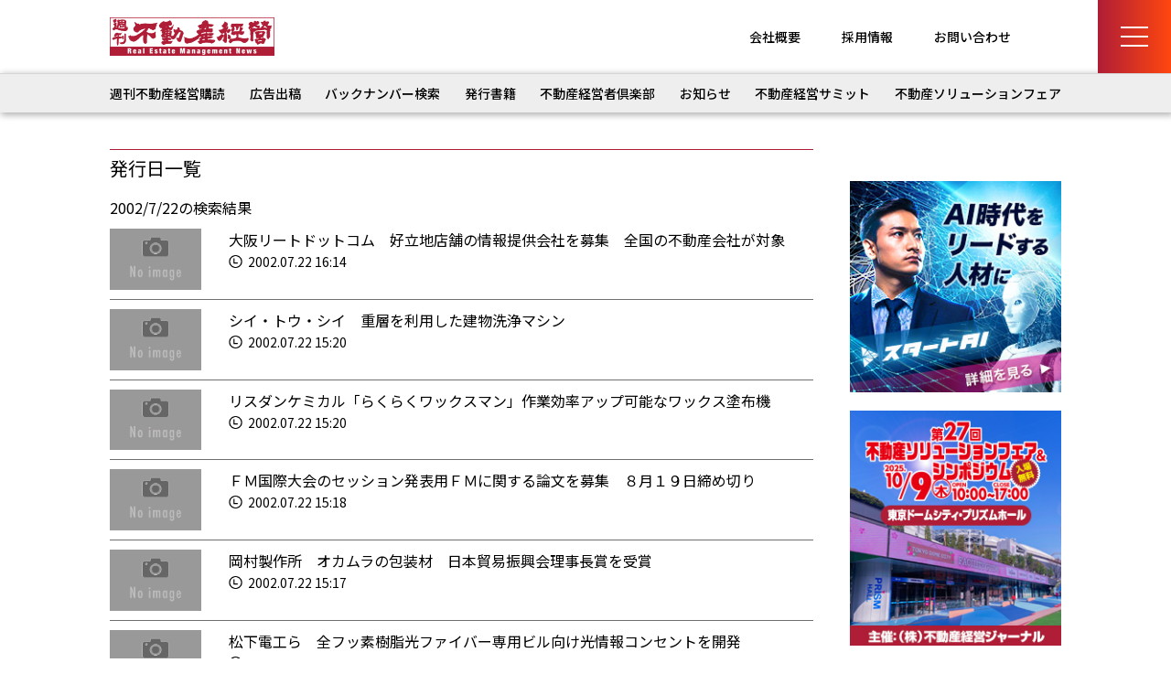

--- FILE ---
content_type: text/html; charset=UTF-8
request_url: https://www.biru-mall.com/dayarchives/2002/07/22/
body_size: 9191
content:
<!DOCTYPE html>
<html lang="ja">
<head prefix="og: http://ogp.me/ns# fb: http://ogp.me/ns/fb# article: http://ogp.me/ns/article#">
	<meta charset="UTF-8">
	<meta name="viewport" content="width=device-width, initial-scale=1, minimum-scale=1, maximum-scale=1, user-scalable=no">
	

	<meta name="format-detection" content="telephone=no">
	<meta property="og:type" content="website">
	<meta property="og:site_name" content="週刊不動産経営">
	<meta property="og:url" content="https://biru-mall.com/">
	<meta property="og:image" content="https://www.biru-mall.com/wp/wp-content/themes/biru-mall2024/img/ogp.png">
	<meta property="og:title" content="ビル経営に関するあらゆる情報が満載「週刊不動産経営」">
	<meta property="og:description" content="ビル経営に関するあらゆる情報が満載「週刊不動産経営」">

<link rel="preconnect" href="https://fonts.googleapis.com">
<link rel="preconnect" href="https://fonts.gstatic.com" crossorigin>
<link href="https://fonts.googleapis.com/css2?family=Noto+Sans+JP:wght@100..900&display=swap" rel="stylesheet">
<link rel="shortcut icon" href="https://www.biru-mall.com/wp/wp-content/uploads/2024/12/billmall-fab.png">
	
	<link rel="stylesheet" href="https://www.biru-mall.com/wp/wp-content/themes/biru-mall2024/css/reset.css">
	<link rel="stylesheet" href="https://www.biru-mall.com/wp/wp-content/themes/biru-mall2024/style.css?2024">
	<link rel="stylesheet" href="https://www.biru-mall.com/wp/wp-content/themes/biru-mall2024/css/page.css?202408">

<link rel="stylesheet" href="https://www.biru-mall.com/wp/wp-content/themes/biru-mall2024/css/form.css?2024">


	<link rel="stylesheet" href="https://www.biru-mall.com/wp/wp-content/themes/biru-mall2024/css/article.css">

<link rel="stylesheet" href="https://www.biru-mall.com/wp/wp-content/themes/biru-mall2024/css/pagination.css">
	<link rel="stylesheet" href="https://maxcdn.bootstrapcdn.com/font-awesome/4.7.0/css/font-awesome.min.css">
	

		<!-- All in One SEO 4.6.8.1 - aioseo.com -->
		<title>2002年7月22日 - 週刊不動産経営</title>
		<meta name="robots" content="max-image-preview:large" />
		<link rel="canonical" href="https://www.biru-mall.com/dayarchives/2002/07/22/" />
		<link rel="next" href="https://www.biru-mall.com/dayarchives/2002/07/22/page/2/" />
		<meta name="generator" content="All in One SEO (AIOSEO) 4.6.8.1" />
		<meta property="og:locale" content="ja_JP" />
		<meta property="og:site_name" content="週刊ビル経営" />
		<meta property="og:type" content="website" />
		<meta property="og:title" content="不動産トピックス | 週刊不動産経営" />
		<meta property="og:url" content="https://www.biru-mall.com/dayarchives/2002/07/22/" />
		<meta name="twitter:card" content="summary_large_image" />
		<meta name="twitter:title" content="不動産トピックス | 週刊不動産経営" />
		<script type="application/ld+json" class="aioseo-schema">
			{"@context":"https:\/\/schema.org","@graph":[{"@type":"BreadcrumbList","@id":"https:\/\/www.biru-mall.com\/dayarchives\/2002\/07\/22\/#breadcrumblist","itemListElement":[{"@type":"ListItem","@id":"https:\/\/www.biru-mall.com\/#listItem","position":1,"name":"\u5bb6","item":"https:\/\/www.biru-mall.com\/","nextItem":"https:\/\/www.biru-mall.com\/dayarchives\/2002\/07\/22\/#listItem"},{"@type":"ListItem","@id":"https:\/\/www.biru-mall.com\/dayarchives\/2002\/07\/22\/#listItem","position":2,"name":"\u4e0d\u52d5\u7523\u30c8\u30d4\u30c3\u30af\u30b9","previousItem":"https:\/\/www.biru-mall.com\/#listItem"}]},{"@type":"CollectionPage","@id":"https:\/\/www.biru-mall.com\/dayarchives\/2002\/07\/22\/#collectionpage","url":"https:\/\/www.biru-mall.com\/dayarchives\/2002\/07\/22\/","name":"2002\u5e747\u670822\u65e5 - \u9031\u520a\u4e0d\u52d5\u7523\u7d4c\u55b6","inLanguage":"ja","isPartOf":{"@id":"https:\/\/www.biru-mall.com\/#website"},"breadcrumb":{"@id":"https:\/\/www.biru-mall.com\/dayarchives\/2002\/07\/22\/#breadcrumblist"}},{"@type":"Organization","@id":"https:\/\/www.biru-mall.com\/#organization","name":"\u9031\u520a\u4e0d\u52d5\u7523\u7d4c\u55b6","description":"\u4e0d\u52d5\u7523\u5e02\u6cc1\u304b\u3089\u7d4c\u55b6\u30ce\u30a6\u30cf\u30a6\u307e\u3067\u4e0d\u52d5\u7523\u7d4c\u55b6\u306e\u60c5\u5831\u30e1\u30c7\u30a3\u30a2","url":"https:\/\/www.biru-mall.com\/"},{"@type":"WebSite","@id":"https:\/\/www.biru-mall.com\/#website","url":"https:\/\/www.biru-mall.com\/","name":"\u9031\u520a\u4e0d\u52d5\u7523\u7d4c\u55b6","description":"\u4e0d\u52d5\u7523\u5e02\u6cc1\u304b\u3089\u7d4c\u55b6\u30ce\u30a6\u30cf\u30a6\u307e\u3067\u4e0d\u52d5\u7523\u7d4c\u55b6\u306e\u60c5\u5831\u30e1\u30c7\u30a3\u30a2","inLanguage":"ja","publisher":{"@id":"https:\/\/www.biru-mall.com\/#organization"}}]}
		</script>
		<!-- All in One SEO -->

<link rel='dns-prefetch' href='//webfonts.xserver.jp' />
<link rel="alternate" type="application/rss+xml" title="週刊不動産経営 &raquo; 不動産トピックス フィード" href="https://www.biru-mall.com/topics/feed/" />
<script type="text/javascript">
/* <![CDATA[ */
window._wpemojiSettings = {"baseUrl":"https:\/\/s.w.org\/images\/core\/emoji\/15.0.3\/72x72\/","ext":".png","svgUrl":"https:\/\/s.w.org\/images\/core\/emoji\/15.0.3\/svg\/","svgExt":".svg","source":{"concatemoji":"https:\/\/www.biru-mall.com\/wp\/wp-includes\/js\/wp-emoji-release.min.js?ver=6.6.1"}};
/*! This file is auto-generated */
!function(i,n){var o,s,e;function c(e){try{var t={supportTests:e,timestamp:(new Date).valueOf()};sessionStorage.setItem(o,JSON.stringify(t))}catch(e){}}function p(e,t,n){e.clearRect(0,0,e.canvas.width,e.canvas.height),e.fillText(t,0,0);var t=new Uint32Array(e.getImageData(0,0,e.canvas.width,e.canvas.height).data),r=(e.clearRect(0,0,e.canvas.width,e.canvas.height),e.fillText(n,0,0),new Uint32Array(e.getImageData(0,0,e.canvas.width,e.canvas.height).data));return t.every(function(e,t){return e===r[t]})}function u(e,t,n){switch(t){case"flag":return n(e,"\ud83c\udff3\ufe0f\u200d\u26a7\ufe0f","\ud83c\udff3\ufe0f\u200b\u26a7\ufe0f")?!1:!n(e,"\ud83c\uddfa\ud83c\uddf3","\ud83c\uddfa\u200b\ud83c\uddf3")&&!n(e,"\ud83c\udff4\udb40\udc67\udb40\udc62\udb40\udc65\udb40\udc6e\udb40\udc67\udb40\udc7f","\ud83c\udff4\u200b\udb40\udc67\u200b\udb40\udc62\u200b\udb40\udc65\u200b\udb40\udc6e\u200b\udb40\udc67\u200b\udb40\udc7f");case"emoji":return!n(e,"\ud83d\udc26\u200d\u2b1b","\ud83d\udc26\u200b\u2b1b")}return!1}function f(e,t,n){var r="undefined"!=typeof WorkerGlobalScope&&self instanceof WorkerGlobalScope?new OffscreenCanvas(300,150):i.createElement("canvas"),a=r.getContext("2d",{willReadFrequently:!0}),o=(a.textBaseline="top",a.font="600 32px Arial",{});return e.forEach(function(e){o[e]=t(a,e,n)}),o}function t(e){var t=i.createElement("script");t.src=e,t.defer=!0,i.head.appendChild(t)}"undefined"!=typeof Promise&&(o="wpEmojiSettingsSupports",s=["flag","emoji"],n.supports={everything:!0,everythingExceptFlag:!0},e=new Promise(function(e){i.addEventListener("DOMContentLoaded",e,{once:!0})}),new Promise(function(t){var n=function(){try{var e=JSON.parse(sessionStorage.getItem(o));if("object"==typeof e&&"number"==typeof e.timestamp&&(new Date).valueOf()<e.timestamp+604800&&"object"==typeof e.supportTests)return e.supportTests}catch(e){}return null}();if(!n){if("undefined"!=typeof Worker&&"undefined"!=typeof OffscreenCanvas&&"undefined"!=typeof URL&&URL.createObjectURL&&"undefined"!=typeof Blob)try{var e="postMessage("+f.toString()+"("+[JSON.stringify(s),u.toString(),p.toString()].join(",")+"));",r=new Blob([e],{type:"text/javascript"}),a=new Worker(URL.createObjectURL(r),{name:"wpTestEmojiSupports"});return void(a.onmessage=function(e){c(n=e.data),a.terminate(),t(n)})}catch(e){}c(n=f(s,u,p))}t(n)}).then(function(e){for(var t in e)n.supports[t]=e[t],n.supports.everything=n.supports.everything&&n.supports[t],"flag"!==t&&(n.supports.everythingExceptFlag=n.supports.everythingExceptFlag&&n.supports[t]);n.supports.everythingExceptFlag=n.supports.everythingExceptFlag&&!n.supports.flag,n.DOMReady=!1,n.readyCallback=function(){n.DOMReady=!0}}).then(function(){return e}).then(function(){var e;n.supports.everything||(n.readyCallback(),(e=n.source||{}).concatemoji?t(e.concatemoji):e.wpemoji&&e.twemoji&&(t(e.twemoji),t(e.wpemoji)))}))}((window,document),window._wpemojiSettings);
/* ]]> */
</script>
<style id='wp-emoji-styles-inline-css' type='text/css'>

	img.wp-smiley, img.emoji {
		display: inline !important;
		border: none !important;
		box-shadow: none !important;
		height: 1em !important;
		width: 1em !important;
		margin: 0 0.07em !important;
		vertical-align: -0.1em !important;
		background: none !important;
		padding: 0 !important;
	}
</style>
<link rel='stylesheet' id='wp-block-library-css' href='https://www.biru-mall.com/wp/wp-includes/css/dist/block-library/style.min.css?ver=6.6.1' type='text/css' media='all' />
<style id='classic-theme-styles-inline-css' type='text/css'>
/*! This file is auto-generated */
.wp-block-button__link{color:#fff;background-color:#32373c;border-radius:9999px;box-shadow:none;text-decoration:none;padding:calc(.667em + 2px) calc(1.333em + 2px);font-size:1.125em}.wp-block-file__button{background:#32373c;color:#fff;text-decoration:none}
</style>
<style id='global-styles-inline-css' type='text/css'>
:root{--wp--preset--aspect-ratio--square: 1;--wp--preset--aspect-ratio--4-3: 4/3;--wp--preset--aspect-ratio--3-4: 3/4;--wp--preset--aspect-ratio--3-2: 3/2;--wp--preset--aspect-ratio--2-3: 2/3;--wp--preset--aspect-ratio--16-9: 16/9;--wp--preset--aspect-ratio--9-16: 9/16;--wp--preset--color--black: #000000;--wp--preset--color--cyan-bluish-gray: #abb8c3;--wp--preset--color--white: #ffffff;--wp--preset--color--pale-pink: #f78da7;--wp--preset--color--vivid-red: #cf2e2e;--wp--preset--color--luminous-vivid-orange: #ff6900;--wp--preset--color--luminous-vivid-amber: #fcb900;--wp--preset--color--light-green-cyan: #7bdcb5;--wp--preset--color--vivid-green-cyan: #00d084;--wp--preset--color--pale-cyan-blue: #8ed1fc;--wp--preset--color--vivid-cyan-blue: #0693e3;--wp--preset--color--vivid-purple: #9b51e0;--wp--preset--gradient--vivid-cyan-blue-to-vivid-purple: linear-gradient(135deg,rgba(6,147,227,1) 0%,rgb(155,81,224) 100%);--wp--preset--gradient--light-green-cyan-to-vivid-green-cyan: linear-gradient(135deg,rgb(122,220,180) 0%,rgb(0,208,130) 100%);--wp--preset--gradient--luminous-vivid-amber-to-luminous-vivid-orange: linear-gradient(135deg,rgba(252,185,0,1) 0%,rgba(255,105,0,1) 100%);--wp--preset--gradient--luminous-vivid-orange-to-vivid-red: linear-gradient(135deg,rgba(255,105,0,1) 0%,rgb(207,46,46) 100%);--wp--preset--gradient--very-light-gray-to-cyan-bluish-gray: linear-gradient(135deg,rgb(238,238,238) 0%,rgb(169,184,195) 100%);--wp--preset--gradient--cool-to-warm-spectrum: linear-gradient(135deg,rgb(74,234,220) 0%,rgb(151,120,209) 20%,rgb(207,42,186) 40%,rgb(238,44,130) 60%,rgb(251,105,98) 80%,rgb(254,248,76) 100%);--wp--preset--gradient--blush-light-purple: linear-gradient(135deg,rgb(255,206,236) 0%,rgb(152,150,240) 100%);--wp--preset--gradient--blush-bordeaux: linear-gradient(135deg,rgb(254,205,165) 0%,rgb(254,45,45) 50%,rgb(107,0,62) 100%);--wp--preset--gradient--luminous-dusk: linear-gradient(135deg,rgb(255,203,112) 0%,rgb(199,81,192) 50%,rgb(65,88,208) 100%);--wp--preset--gradient--pale-ocean: linear-gradient(135deg,rgb(255,245,203) 0%,rgb(182,227,212) 50%,rgb(51,167,181) 100%);--wp--preset--gradient--electric-grass: linear-gradient(135deg,rgb(202,248,128) 0%,rgb(113,206,126) 100%);--wp--preset--gradient--midnight: linear-gradient(135deg,rgb(2,3,129) 0%,rgb(40,116,252) 100%);--wp--preset--font-size--small: 13px;--wp--preset--font-size--medium: 20px;--wp--preset--font-size--large: 36px;--wp--preset--font-size--x-large: 42px;--wp--preset--spacing--20: 0.44rem;--wp--preset--spacing--30: 0.67rem;--wp--preset--spacing--40: 1rem;--wp--preset--spacing--50: 1.5rem;--wp--preset--spacing--60: 2.25rem;--wp--preset--spacing--70: 3.38rem;--wp--preset--spacing--80: 5.06rem;--wp--preset--shadow--natural: 6px 6px 9px rgba(0, 0, 0, 0.2);--wp--preset--shadow--deep: 12px 12px 50px rgba(0, 0, 0, 0.4);--wp--preset--shadow--sharp: 6px 6px 0px rgba(0, 0, 0, 0.2);--wp--preset--shadow--outlined: 6px 6px 0px -3px rgba(255, 255, 255, 1), 6px 6px rgba(0, 0, 0, 1);--wp--preset--shadow--crisp: 6px 6px 0px rgba(0, 0, 0, 1);}:where(.is-layout-flex){gap: 0.5em;}:where(.is-layout-grid){gap: 0.5em;}body .is-layout-flex{display: flex;}.is-layout-flex{flex-wrap: wrap;align-items: center;}.is-layout-flex > :is(*, div){margin: 0;}body .is-layout-grid{display: grid;}.is-layout-grid > :is(*, div){margin: 0;}:where(.wp-block-columns.is-layout-flex){gap: 2em;}:where(.wp-block-columns.is-layout-grid){gap: 2em;}:where(.wp-block-post-template.is-layout-flex){gap: 1.25em;}:where(.wp-block-post-template.is-layout-grid){gap: 1.25em;}.has-black-color{color: var(--wp--preset--color--black) !important;}.has-cyan-bluish-gray-color{color: var(--wp--preset--color--cyan-bluish-gray) !important;}.has-white-color{color: var(--wp--preset--color--white) !important;}.has-pale-pink-color{color: var(--wp--preset--color--pale-pink) !important;}.has-vivid-red-color{color: var(--wp--preset--color--vivid-red) !important;}.has-luminous-vivid-orange-color{color: var(--wp--preset--color--luminous-vivid-orange) !important;}.has-luminous-vivid-amber-color{color: var(--wp--preset--color--luminous-vivid-amber) !important;}.has-light-green-cyan-color{color: var(--wp--preset--color--light-green-cyan) !important;}.has-vivid-green-cyan-color{color: var(--wp--preset--color--vivid-green-cyan) !important;}.has-pale-cyan-blue-color{color: var(--wp--preset--color--pale-cyan-blue) !important;}.has-vivid-cyan-blue-color{color: var(--wp--preset--color--vivid-cyan-blue) !important;}.has-vivid-purple-color{color: var(--wp--preset--color--vivid-purple) !important;}.has-black-background-color{background-color: var(--wp--preset--color--black) !important;}.has-cyan-bluish-gray-background-color{background-color: var(--wp--preset--color--cyan-bluish-gray) !important;}.has-white-background-color{background-color: var(--wp--preset--color--white) !important;}.has-pale-pink-background-color{background-color: var(--wp--preset--color--pale-pink) !important;}.has-vivid-red-background-color{background-color: var(--wp--preset--color--vivid-red) !important;}.has-luminous-vivid-orange-background-color{background-color: var(--wp--preset--color--luminous-vivid-orange) !important;}.has-luminous-vivid-amber-background-color{background-color: var(--wp--preset--color--luminous-vivid-amber) !important;}.has-light-green-cyan-background-color{background-color: var(--wp--preset--color--light-green-cyan) !important;}.has-vivid-green-cyan-background-color{background-color: var(--wp--preset--color--vivid-green-cyan) !important;}.has-pale-cyan-blue-background-color{background-color: var(--wp--preset--color--pale-cyan-blue) !important;}.has-vivid-cyan-blue-background-color{background-color: var(--wp--preset--color--vivid-cyan-blue) !important;}.has-vivid-purple-background-color{background-color: var(--wp--preset--color--vivid-purple) !important;}.has-black-border-color{border-color: var(--wp--preset--color--black) !important;}.has-cyan-bluish-gray-border-color{border-color: var(--wp--preset--color--cyan-bluish-gray) !important;}.has-white-border-color{border-color: var(--wp--preset--color--white) !important;}.has-pale-pink-border-color{border-color: var(--wp--preset--color--pale-pink) !important;}.has-vivid-red-border-color{border-color: var(--wp--preset--color--vivid-red) !important;}.has-luminous-vivid-orange-border-color{border-color: var(--wp--preset--color--luminous-vivid-orange) !important;}.has-luminous-vivid-amber-border-color{border-color: var(--wp--preset--color--luminous-vivid-amber) !important;}.has-light-green-cyan-border-color{border-color: var(--wp--preset--color--light-green-cyan) !important;}.has-vivid-green-cyan-border-color{border-color: var(--wp--preset--color--vivid-green-cyan) !important;}.has-pale-cyan-blue-border-color{border-color: var(--wp--preset--color--pale-cyan-blue) !important;}.has-vivid-cyan-blue-border-color{border-color: var(--wp--preset--color--vivid-cyan-blue) !important;}.has-vivid-purple-border-color{border-color: var(--wp--preset--color--vivid-purple) !important;}.has-vivid-cyan-blue-to-vivid-purple-gradient-background{background: var(--wp--preset--gradient--vivid-cyan-blue-to-vivid-purple) !important;}.has-light-green-cyan-to-vivid-green-cyan-gradient-background{background: var(--wp--preset--gradient--light-green-cyan-to-vivid-green-cyan) !important;}.has-luminous-vivid-amber-to-luminous-vivid-orange-gradient-background{background: var(--wp--preset--gradient--luminous-vivid-amber-to-luminous-vivid-orange) !important;}.has-luminous-vivid-orange-to-vivid-red-gradient-background{background: var(--wp--preset--gradient--luminous-vivid-orange-to-vivid-red) !important;}.has-very-light-gray-to-cyan-bluish-gray-gradient-background{background: var(--wp--preset--gradient--very-light-gray-to-cyan-bluish-gray) !important;}.has-cool-to-warm-spectrum-gradient-background{background: var(--wp--preset--gradient--cool-to-warm-spectrum) !important;}.has-blush-light-purple-gradient-background{background: var(--wp--preset--gradient--blush-light-purple) !important;}.has-blush-bordeaux-gradient-background{background: var(--wp--preset--gradient--blush-bordeaux) !important;}.has-luminous-dusk-gradient-background{background: var(--wp--preset--gradient--luminous-dusk) !important;}.has-pale-ocean-gradient-background{background: var(--wp--preset--gradient--pale-ocean) !important;}.has-electric-grass-gradient-background{background: var(--wp--preset--gradient--electric-grass) !important;}.has-midnight-gradient-background{background: var(--wp--preset--gradient--midnight) !important;}.has-small-font-size{font-size: var(--wp--preset--font-size--small) !important;}.has-medium-font-size{font-size: var(--wp--preset--font-size--medium) !important;}.has-large-font-size{font-size: var(--wp--preset--font-size--large) !important;}.has-x-large-font-size{font-size: var(--wp--preset--font-size--x-large) !important;}
:where(.wp-block-post-template.is-layout-flex){gap: 1.25em;}:where(.wp-block-post-template.is-layout-grid){gap: 1.25em;}
:where(.wp-block-columns.is-layout-flex){gap: 2em;}:where(.wp-block-columns.is-layout-grid){gap: 2em;}
:root :where(.wp-block-pullquote){font-size: 1.5em;line-height: 1.6;}
</style>
<script type="text/javascript" src="https://www.biru-mall.com/wp/wp-includes/js/jquery/jquery.min.js?ver=3.7.1" id="jquery-core-js"></script>
<script type="text/javascript" src="https://www.biru-mall.com/wp/wp-includes/js/jquery/jquery-migrate.min.js?ver=3.4.1" id="jquery-migrate-js"></script>
<script type="text/javascript" src="//webfonts.xserver.jp/js/xserverv3.js?fadein=0&amp;ver=2.0.8" id="typesquare_std-js"></script>
<link rel="https://api.w.org/" href="https://www.biru-mall.com/wp-json/" /><link rel="EditURI" type="application/rsd+xml" title="RSD" href="https://www.biru-mall.com/wp/xmlrpc.php?rsd" />
<script>
(function(i,s,o,g,r,a,m){i['GoogleAnalyticsObject']=r;i[r]=i[r]||function(){
(i[r].q=i[r].q||[]).push(arguments)},i[r].l=1*new Date();a=s.createElement(o),
m=s.getElementsByTagName(o)[0];a.async=1;a.src=g;m.parentNode.insertBefore(a,m)
})(window,document,'script','//www.google-analytics.com/analytics.js','ga');
ga('create', 'UA-18549953-2', 'auto');
ga('send', 'pageview');
</script>
<!-- Global site tag (gtag.js) - Google Ads: 787574930 -->
<script async src="https://www.googletagmanager.com/gtag/js?id=AW-787574930"></script>
<script>
  window.dataLayer = window.dataLayer || [];
  function gtag(){dataLayer.push(arguments);}
  gtag('js', new Date());

  gtag('config', 'AW-787574930');
</script>
</head>

<body id="attention">




<input type="checkbox" id="menu-btn-check">
<div class="mmBox">
<label for="menu-btn-check" class="menu-btn"><span></span></label>
</div>

<div class="menu-content">
	<div class="menu-in">
<div id="menu">
<div class="mmContact"><a href="/contact/">お問い合わせ</a></div>
<ul class="menu">
<li>
<a href="/subscription/">週刊不動産経営</a>
<a href="/book/">発刊書籍</a>
<a href="/backnumber/">バックナンバー検索</a>
</li>
<li>
<a href="/pressrelease/">プレスリリース</a>
<a href="/advertising/">広告出稿</a>
<a href="/outline/">会社概要</a>
<a href="/recruiting/">求人情報</a>
<a href="/policy/">プライバシーポリシー</a>
</li>
<li>
	<ul class="m2">
<li><a href="/00/">注目記事</a></li>
<li><a href="/00/">不動産トピックス</a></li>
<li><a href="/00/">お知らせ</a></li>
<li><a href="/club/">不動産経営者倶楽部</a></li>
<li><a href="/blog/">ブログ</a></li>
<li><a href="/00/">ビル経営セミナー</a></li>
	</ul>

<a href="/solution/">不動産ソリューションフェア</a>
</li>
</ul>
</div><!-- /#menu -->
	</div><!-- /.menu-in -->
</div><!-- /.menu-content -->


<div class="breadcrumb">
	<ul class="step">
	<li class="current"><a href="/">TOP</a></li>
	<li class="sec"><li>注目記事</li>
	</ul>
</div>


<div class="menubox">
	<div class="h_menu">
		<div class="l">
<h2><a href="https://www.biru-mall.com/"><img src="https://www.biru-mall.com/wp/wp-content/themes/biru-mall2024/img/logo1.gif" alt="週刊不動産経営" width="180" height="42"></a></h2>
<div class="sp"></div>
		</div>
		<h1 class="m"></h1>
		<div class="r">
<ul>
<li><a href="/outline/">会社概要</a></li>
<li><a href="/recruiting/">採用情報</a></li>
<li><a href="/contact/">お問い合わせ</a></li>
</ul>
		</div>
	</div>
</div>


<nav id="mainnav" class="mainnav">
<ul class="menu"><li id="menu-item-7" class="menu-item menu-item-type-custom menu-item-object-custom menu-item-7"><a href="/subscription/">週刊不動産経営購読</a></li>
<li id="menu-item-143" class="menu-item menu-item-type-post_type menu-item-object-page menu-item-143"><a href="https://www.biru-mall.com/advertising/">広告出稿</a></li>
<li id="menu-item-157" class="menu-item menu-item-type-post_type menu-item-object-page menu-item-157"><a href="https://www.biru-mall.com/backnumber/">バックナンバー検索</a></li>
<li id="menu-item-10" class="menu-item menu-item-type-custom menu-item-object-custom menu-item-10"><a href="/book/">発行書籍</a></li>
<li id="menu-item-11" class="menu-item menu-item-type-custom menu-item-object-custom menu-item-11"><a href="/club/">不動産経営者倶楽部</a></li>
<li id="menu-item-46074" class="menu-item menu-item-type-custom menu-item-object-custom menu-item-46074"><a href="/news/">お知らせ</a></li>
<li id="menu-item-46075" class="menu-item menu-item-type-custom menu-item-object-custom menu-item-46075"><a href="/summit/">不動産経営サミット</a></li>
<li id="menu-item-12" class="menu-item menu-item-type-custom menu-item-object-custom menu-item-12"><a href="/solution/">不動産ソリューションフェア</a></li>
</ul><!-- /.menu -->
</nav><!-- /.mainnav -->




<div class="container">
<div class="content">


<div class="col2">
	<div class="main">
<h2 class="top_t1 archive">
<p class="l">発行日一覧</p>
<p class="r"></p>
</h2>


<p>2002/7/22の検索結果</p>
<ul class="col2top">
<li class="l">
<img src="https://www.biru-mall.com/wp/wp-content/themes/biru-mall2024/img/noimg.gif" alt="No image" class="newsimg">
</li>
<li class="spa"></li>
<li class="r">
<a href="https://www.biru-mall.com/attention/2002071510_03/">大阪リートドットコム　好立地店舗の情報提供会社を募集　全国の不動産会社が対象</a>
<p class="aaa"><img src="https://www.biru-mall.com/wp/wp-content/themes/biru-mall2024/img/icon3.png" alt="" width="15" height="14">
2002.07.22 16:14</p>
</li></ul>
	<ul class="col2top">
<li class="l">
<img src="https://www.biru-mall.com/wp/wp-content/themes/biru-mall2024/img/noimg.gif" alt="No image" class="newsimg">
</li>
<li class="spa"></li>
<li class="r">
<a href="https://www.biru-mall.com/attention/2002072209_05/">シイ・トウ・シイ　重層を利用した建物洗浄マシン</a>
<p class="aaa"><img src="https://www.biru-mall.com/wp/wp-content/themes/biru-mall2024/img/icon3.png" alt="" width="15" height="14">
2002.07.22 15:20</p>
</li></ul>
	<ul class="col2top">
<li class="l">
<img src="https://www.biru-mall.com/wp/wp-content/themes/biru-mall2024/img/noimg.gif" alt="No image" class="newsimg">
</li>
<li class="spa"></li>
<li class="r">
<a href="https://www.biru-mall.com/attention/2002072209_08/">リスダンケミカル「らくらくワックスマン」作業効率アップ可能なワックス塗布機</a>
<p class="aaa"><img src="https://www.biru-mall.com/wp/wp-content/themes/biru-mall2024/img/icon3.png" alt="" width="15" height="14">
2002.07.22 15:20</p>
</li></ul>
	<ul class="col2top">
<li class="l">
<img src="https://www.biru-mall.com/wp/wp-content/themes/biru-mall2024/img/noimg.gif" alt="No image" class="newsimg">
</li>
<li class="spa"></li>
<li class="r">
<a href="https://www.biru-mall.com/attention/2002072209_03/">ＦＭ国際大会のセッション発表用ＦＭに関する論文を募集　８月１９日締め切り</a>
<p class="aaa"><img src="https://www.biru-mall.com/wp/wp-content/themes/biru-mall2024/img/icon3.png" alt="" width="15" height="14">
2002.07.22 15:18</p>
</li></ul>
	<ul class="col2top">
<li class="l">
<img src="https://www.biru-mall.com/wp/wp-content/themes/biru-mall2024/img/noimg.gif" alt="No image" class="newsimg">
</li>
<li class="spa"></li>
<li class="r">
<a href="https://www.biru-mall.com/attention/2002072209_06/">岡村製作所　オカムラの包装材　日本貿易振興会理事長賞を受賞</a>
<p class="aaa"><img src="https://www.biru-mall.com/wp/wp-content/themes/biru-mall2024/img/icon3.png" alt="" width="15" height="14">
2002.07.22 15:17</p>
</li></ul>
	<ul class="col2top">
<li class="l">
<img src="https://www.biru-mall.com/wp/wp-content/themes/biru-mall2024/img/noimg.gif" alt="No image" class="newsimg">
</li>
<li class="spa"></li>
<li class="r">
<a href="https://www.biru-mall.com/attention/2002072209_02/">松下電工ら　全フッ素樹脂光ファイバー専用ビル向け光情報コンセントを開発</a>
<p class="aaa"><img src="https://www.biru-mall.com/wp/wp-content/themes/biru-mall2024/img/icon3.png" alt="" width="15" height="14">
2002.07.22 15:17</p>
</li></ul>
	<ul class="col2top">
<li class="l">
<img src="https://www.biru-mall.com/wp/wp-content/themes/biru-mall2024/img/noimg.gif" alt="No image" class="newsimg">
</li>
<li class="spa"></li>
<li class="r">
<a href="https://www.biru-mall.com/attention/2002072209_01/">東急コミュニティー　第５回技能オリンピック開催　設備メンテの技術を社内で競う</a>
<p class="aaa"><img src="https://www.biru-mall.com/wp/wp-content/themes/biru-mall2024/img/icon3.png" alt="" width="15" height="14">
2002.07.22 15:16</p>
</li></ul>
	<ul class="col2top">
<li class="l">
<img src="https://www.biru-mall.com/wp/wp-content/themes/biru-mall2024/img/noimg.gif" alt="No image" class="newsimg">
</li>
<li class="spa"></li>
<li class="r">
<a href="https://www.biru-mall.com/attention/2002072209_04/">富士通コワーコ　イメージスキャナーに関するソリューションフェアを開催　各種セミナーの実施も予定</a>
<p class="aaa"><img src="https://www.biru-mall.com/wp/wp-content/themes/biru-mall2024/img/icon3.png" alt="" width="15" height="14">
2002.07.22 15:14</p>
</li></ul>
	<ul class="col2top">
<li class="l">
<img src="https://www.biru-mall.com/wp/wp-content/themes/biru-mall2024/img/noimg.gif" alt="No image" class="newsimg">
</li>
<li class="spa"></li>
<li class="r">
<a href="https://www.biru-mall.com/attention/2002072209_07/">屋上緑化普及協議会　７月２４日四谷区民ホールにて　屋上緑化セミナーを開催</a>
<p class="aaa"><img src="https://www.biru-mall.com/wp/wp-content/themes/biru-mall2024/img/icon3.png" alt="" width="15" height="14">
2002.07.22 15:13</p>
</li></ul>
	<ul class="col2top">
<li class="l">
<img src="https://www.biru-mall.com/wp/wp-content/themes/biru-mall2024/img/noimg.gif" alt="No image" class="newsimg">
</li>
<li class="spa"></li>
<li class="r">
<a href="https://www.biru-mall.com/topics/2002072227_02/">企業だより</a>
<p class="aaa"><img src="https://www.biru-mall.com/wp/wp-content/themes/biru-mall2024/img/icon3.png" alt="" width="15" height="14">
2002.07.22 15:12</p>
</li></ul>
	<ul class="pagination" role="menubar" aria-label="Pagination"><li class="first"><a href="https://www.biru-mall.com/dayarchives/2002/07/22/"><span>First</span></a></li><li class="previous"><a href="https://www.biru-mall.com/dayarchives/2002/07/22/"><span>Previous</span></a></li><li class="current"><a>1</a></li><li><a href="https://www.biru-mall.com/dayarchives/2002/07/22/page/2/" class="inactive" >2</a></li><li><a href="https://www.biru-mall.com/dayarchives/2002/07/22/page/3/" class="inactive" >3</a></li><li class="next"><a href="https://www.biru-mall.com/dayarchives/2002/07/22/page/2/"><span>Next</span></a></li><li class="last"><a href="https://www.biru-mall.com/dayarchives/2002/07/22/page/3/"><span>Last</span></a></li></ul>
	</div>
	<div class="side">
<!-- sider.php -->

<aside class="r_side">

<!--<p class="margin_b20 sp_center"><a href="https://www.4cs.co.jp/" target="_blank" rel="noopener noreferrer"><img src="https://www.biru-mall.com/wp/wp-content/uploads/2023/07/0da73439b85dccdbd94d64af85f4ef6e.jpg" alt="フォーシーズ"></a></p>-->

<div><div class="dfad dfad_pos_1 dfad_first" id="_ad_42012"><p class="margin_b20 sp_center">
<a href="https://act.gro-fru.net/ad5bd9cGM8364M65/cl/?bId=96Y7b720" target="_blank" rel="noopener noreferrer">
<img src="https://www.biru-mall.com/wp/wp-content/uploads/2025/02/240x240_NoSeminar.jpg" alt="" width="268" height="268" class="aligncenter size-full wp-image-25185"  " alt="AIラボ"/>
</a></p></div></div>

<!--<p class="margin_b20 sp_center"><a href="https://www.biru-mall.com/nihonbashi_festa2022/" target="_blank" rel="noopener noreferrer"><img src="https://www.biru-mall.com/wp/wp-content/uploads/2022/03/a48c56ea3f8a899d95d6ee2a26715baa.jpg" alt="" width="245" height="241" class="aligncenter size-full wp-image-29184" /></a></p>-->

<p class="margin_b20 sp_center"><a href="/solution/" target="_blank" rel="noopener noreferrer"><img src="https://www.biru-mall.com/wp/wp-content/themes/biru-mall2024/img/side1.jpg" alt="第24回不動産ソリューションフェア　2022年11月29日～30日・サンシャインシティ展示ホールB"></a></p>

<p class="margin_b20 sp_center"><a href="/summit/"><img src="/wp/wp-content/uploads/2024/07/side3.jpg" alt="ビル経営サミット" class="waku2"></a></p>

<!--<div class="youtube">
<iframe src="https://youtu.be/JtXuPpCOVR0" allow="accelerometer; autoplay; encrypted-media; gyroscope; picture-in-picture" allowfullscreen="" width="420" height="420" frameborder="0"></iframe>-->

<!--<div class="youtube">
<iframe width="420" height="420" src="https://www.youtube.com/watch?v=JtXuPpCOVR0" title="YouTube video player" frameborder="0" allow="accelerometer; autoplay; clipboard-write; encrypted-media; gyroscope; picture-in-picture; web-share" allowfullscreen></iframe>

</div>-->

</aside>
<br>

<aside class="r_side">
<div class="s_t1"><p>週刊不動産経営</p>
最新号・イベント情報をお届け！</div>
<ul class="col_blog">
<li class="l">
<img src="https://www.biru-mall.com/wp/wp-content/uploads/2026/01/1BUL26JAN26ONE00100-pdf-737x1024.jpg" class="thumb">
</li>
<li class="spa"></li>
<li class="r">
<p class="ti_book">週刊不動産経営1月26日号・今週の注目記事</p>
<a class="detail_book" class="ti" href="https://www.biru-mall.com/blog/20260126/">詳細を見る</a>
</li></ul>
	<ul class="col_blog">
<li class="l">
<img src="https://www.biru-mall.com/wp/wp-content/uploads/2026/01/1BUL19JAN26ONE00100-pdf-737x1024.jpg" class="thumb">
</li>
<li class="spa"></li>
<li class="r">
<p class="ti_book">週刊不動産経営1月19日号・今週の注目記事</p>
<a class="detail_book" class="ti" href="https://www.biru-mall.com/blog/20260119/">詳細を見る</a>
</li></ul>
	<ul class="col_blog">
<li class="l">
<img src="https://www.biru-mall.com/wp/wp-content/uploads/2026/01/2026011201-pdf-737x1024.jpg" class="thumb">
</li>
<li class="spa"></li>
<li class="r">
<p class="ti_book">週刊不動産経営1月12日号・今週の注目記事</p>
<a class="detail_book" class="ti" href="https://www.biru-mall.com/blog/20260112/">詳細を見る</a>
</li></ul>
	
</aside>
<br class="spnone">

<aside class="r_side">
<div class="s_t1"><p>新着書籍</p></div>
<ul class="col_blog">
<li class="l">
<img src="https://www.biru-mall.com/wp/wp-content/uploads/2026/01/8a3798ce95c1444fc0d553c15616fa47-716x1024.jpg" class="thumb">
</li>
<li class="spa"></li>
<li class="r">
<p class="ti_book">「不動産ソリューションブックVol.58」</p>
<a class="detail_book" class="ti" href="https://www.biru-mall.com/book/solutionbook58/">詳細を見る</a>
</li></ul>
	<ul class="col_blog">
<li class="l">
<img src="https://www.biru-mall.com/wp/wp-content/themes/biru-mall2024/img/noimg250_140.png" class="thumb">
</li>
<li class="spa"></li>
<li class="r">
<p class="ti_book">「不動産ソリューションブックVol.57」</p>
<a class="detail_book" class="ti" href="https://www.biru-mall.com/book/solutionbook57/">詳細を見る</a>
</li></ul>
	<ul class="col_blog">
<li class="l">
<img src="https://www.biru-mall.com/wp/wp-content/uploads/2025/02/no_image_square.jpg" class="thumb">
</li>
<li class="spa"></li>
<li class="r">
<p class="ti_book">「不動産バイブルⅡ ver.8」</p>
<a class="detail_book" class="ti" href="https://www.biru-mall.com/book/bible_8/">詳細を見る</a>
</li></ul>
	
</aside>
<br class="spnone">

<p class="margin_b20 sp_center"><a href="https://www.youtube.com/watch?v=JtXuPpCOVR0" target="_blank" rel="noopener">
<img src="https://www.biru-mall.com/wp/wp-content/themes/biru-mall2024/img/youtube1.png" alt="週刊不動産経営編集部  YouTube" width="240" height="100"  class="w100">
</a></p>

	</div>
</div>

</div><!-- [ .content ] -->
</div><!-- [ .container ] -->



<div class="banner">
	<ul>
<li><a href="/solution/"><img src="https://www.biru-mall.com/wp/wp-content/themes/biru-mall2024/img/banner1.jpg" alt="第20回 不動産ソリューションフェア" class="waku2"></a></li>
<li><a href="/summit/"><img src="https://www.biru-mall.com/wp/wp-content/themes/biru-mall2024/img/banner2.jpg" alt="ビル経営サミット" class="waku2"></a></li>
<li><a href="/book/"><img src="https://www.biru-mall.com/wp/wp-content/themes/biru-mall2024/img/banner3.jpg" alt="不動産ソリューションブック" class="waku2"></a></li>
<li><a href="/subscription/"><img src="https://www.biru-mall.com/wp/wp-content/themes/biru-mall2024/img/banner4.jpg" alt="週刊不動産経営定期購読申込" class="waku2"></a></li>
	</ul>
</div>


<footer class="bg">
<p class="logo"><img src="https://www.biru-mall.com/wp/wp-content/themes/biru-mall2024/img/logo_gray.png" alt="週刊不動産経営" width="213" height="50"></p>
	<div class="t">
<ul>
<li class="b"><a href="/outline/">会社概要</a></li>
<li class="spa"></li>
<li><a href="/advertising/">広告出稿</a></li>
<li class="spa"></li>
<li class="b"><a href="/recruiting/">求人情報</a></li>
<li class="spa"></li>
<li><a href="/pressrelease/">プレスリリース</a></li>
<li class="spa"></li>
<li class="b"><a href="/book/">発行書籍</a></li>
<li class="spa"></li>
<li><a href="/backnumber/">バックナンバー検索</a></li>
</ul>
	</div>
	<div class="copy">&copy; 2024 Real Estate Management News All Rights Reserved.</div>
</footer>



<div id="pagetop">
	<a href="#header"></a>
</div>

<script type="text/javascript" src="https://www.biru-mall.com/wp/wp-content/themes/biru-mall2024/js/functions.js?ver=2024" id="functions-js"></script>

</body>
</html>

--- FILE ---
content_type: text/css
request_url: https://www.biru-mall.com/wp/wp-content/themes/biru-mall2024/style.css?2024
body_size: 3704
content:
@charset "utf-8";

/*
Theme Name: biru-mall2024
Author: kdone
Author URI: https://biru-mall.com/
Description: 自作テーマ2024
Version: 0.2
License: GPL
*/

@import url("css/fonts/style.css");
@import url("css/jquery.mmenu.all.css");
@import url("css/font-awesome.css");

*{
	-webkit-font-smoothing: antialiased;
	box-sizing: border-box;
}
body { 
	color: #000;
	/*font-size: 87.5%; font-weight: 100;*/
	font-family: "Noto Sans JP", sans-serif;
	font-optical-sizing: auto;
	font-weight: 400;
	font-style: normal;
	line-height: 1.6; 
	-webkit-text-size-adjust: 100%; 
	-webkit-font-smoothing: antialiased;
	word-wrap: break-word; 
	word-break: break-all; overflow-wrap : break-word;
}

a {
	overflow: hidden;
	color: #000;
	text-decoration: none; 
}
a:visited { color: #000; }
a:hover { color: #af1d36; text-decoration: underline; }
a:active { color: #000; }
a.disabled{pointer-events: none;}

.center { text-align: center;}
.right { text-align: right;}
.margin_t5 {margin-top: 5px;}
.margin_t10 {margin-top: 10px;}
.margin_t20 {margin-top: 20px;}
.margin_t30 {margin-top: 30px;}
.margin_t40 {margin-top: 40px;}
.margin_t50 {margin-top: 50px;}

.margin_b10 {margin-bottom: 10px;}
.margin_b20 {margin-bottom: 20px;}
.margin_b30 {margin-bottom: 30px;}
.margin_b40 {margin-bottom: 40px;}
.margin_b50 {margin-bottom: 50px;}

.margin_tb10 {margin: 10px 0;}
.margin_tb20 {margin: 20px 0;}
.margin_tb30 {margin: 30px 0;}
.margin_tb40 {margin: 40px 0;}
.margin_tb50 {margin: 50px 0;}

.padding_t3 {padding-top: 3px;}
.padding_t5 {padding-top: 5px;}
.padding_t10 {padding-top: 10px;}
.padding_t20 {padding-top: 20px;}
.padding_t30 {padding-top: 30px;}
.padding_t40 {padding-top: 40px;}
.padding_t50 {padding-top: 50px;}

.paddingL10 {padding-left: 10px;}
.paddingL20 {padding-left: 20px;}
.paddingL30 {padding-left: 30px;}

.padding_b10 {padding-bottom: 10px;}
.padding_b20 {padding-bottom: 20px;}
.padding_b30 {padding-bottom: 30px;}
.padding_b40 {padding-bottom: 40px;}
.padding_b50 {padding-bottom: 50px;}

.font12 {font-size: 12px;}
.font13 {font-size: 13px;}
.font14 {font-size: 14px;}
.font15 {font-size: 15px;}
.font16 {font-size: 16px;}
.font18 {font-size: 18px;}
.font20 {font-size: 20px;}
.font22 {font-size: 22px;}
.font24 {font-size: 24px;}
.font30 {font-size: 30px;}
.bold {font-weight: 600;}

.red{color: #ff0000;}

.lh2{
	line-height: 2; 
}
.lh1{
	line-height: 1; 
}
.lh12{
	line-height: 1.2; 
}
.lh13{
	line-height: 1.3; 
}
.lh14{
	line-height: 1.4; 
}
.lh15{
	line-height: 1.5; 
}

.letterSm1 {letter-spacing: -1px;}
.letterSm2 {letter-spacing: -2px;}

img.w100{
	width: 100%; height: auto;
}
.but_flex {
	display: flex;
	justify-content: center;
	align-items: center;
	padding: 30px 0 30px;
	width: 36em;
	margin: 0 auto;
}
.but_flex a.single_news_but{
	display: inline-block;
	padding: 0 1em;
}


html.ScrollingProhibited {
	overflow: hidden;
}
html, body {
	overscroll-behavior-y: none;
}

/* layout
--------------------------------------------------------- */
.container {
	max-width: 1040px;
	margin: 0 auto;
	box-sizing: border-box;
}

/* header
--------------------------------------------------------- */
.header_line{
	border-top: 4px solid #af1d36;
}
.w1040{
	
}
a.contact{
	display: block;
	background: #af1d36;
	font-size: 14px; text-align: center;
	padding: 2px 0px 6px;
	width: 125px; color: #fff;
	position: absolute;
	right: 0;
	border-radius: 0 0 3px 3px;
}
.menubox {
	/*max-width: 1040px;*/
	margin: 0 auto;
	box-sizing: border-box;
}
.w990{
	padding-right: 150px;
}

.h_menu{
	display: flex;
	justify-content: space-between;
	align-items: center;
	flex-wrap: nowrap;
	max-width: 1040px;
	margin: 0 auto;
	height: 80px;
}
.h_menu .m{
	font-size: 12px;
	margin-right: auto;
	padding-left: 15px;
}
.h_menu .r, .h_menu .r ul {
	display: flex;
	justify-content: space-between;
	align-items: center;
}
.h_menu .r ul {
	margin-right: 20px;
}
.h_menu .r ul li{
	font-size: 14px;
	padding: 0px 10px;
	margin-right: 25px;
}
.h_menu .r ul li:first-child{
	
}
.h_menu .r ul li a{
	font-weight: 500;
}
.h_menu .l .sp, .breadcrumb {display: none;}

/*.menu-btn {
  position: relative;
  width: 30px;
  height: 22px;
}
.menu-btn, .menu-btn span {
  display: inline-block;
  transition: all .4s;
  box-sizing: border-box;
}
.menu-btn span:nth-of-type(1) {top: 0;}
.menu-btn span:nth-of-type(2) {top: 10px;}
.menu-btn span:nth-of-type(3) {bottom: 0px;}
.menu-btn span {
  position: absolute;
  left: 0;
  width: 100%;
  height: 2px;
  background-color: #fff;
  border-radius: 2px;
}*/
/* menu */
.mmBox {
	width: 80px;
	height: 80px;
	background: linear-gradient(90deg, #af1d36, #ff470f);
	position: absolute;
	top: 0;
	right: 0;
	display: flex;
	justify-content: center;
	align-items: center;
	z-index: 4;
}
.menu-btn {
	width: 30px;
	height: 22px;
	display: flex;
	justify-content: center;
	align-items: center;
	z-index: 90;
	padding-top: 0px;
	position:relative;
}
.menu-btn:after {
	content: "";
	position: absolute;
	top: 50%;
	left: 50%;
	width: calc(100% + 10px);
	height: calc(100% + 10px);
	transform: translate(-50%, -50%);
	z-index: 91;
}
.menu-btn span,
.menu-btn span:before,
.menu-btn span:after {
	content: '';
	display: block;
	height: 2px;
	width: 30px;
	background-color: #fff;
	position: absolute;
}
.menu-btn span:before {
	bottom: 10px;
}
.menu-btn span:after {
	top: 10px;
}

#menu-btn-check:checked ~ .mmBox .menu-btn span{
	background-color: rgba(255, 255, 255, 0);
}
#menu-btn-check:checked ~ .mmBox .menu-btn span::before {
	bottom: 0;
	transform: rotate(45deg);
}
#menu-btn-check:checked ~ .mmBox .menu-btn span::after {
	top: 0;
	transform: rotate(-45deg);
}
#menu-btn-check {
	display: none;
}
#menu-btn-check:checked ~ .menu-content {
	right: 0;
	overscroll-behavior-y: none;
	scrollbar-gutter: stable both-edges;
}
#menu{
	padding: 20px 0 50px;
}
.menu-content {
	top: 0px;
	width: 400px;
	position: fixed;
	right: -100%;
	z-index: 3;
	background-color: rgba(51,51,51,0.9);
	/*overflow: auto;*/
	overflow-y: scroll;
	transition: all .5s ease-out,transform .5s ease-out;
}
.mmContact {
	display: block;
	/*border: 3px solid #af1d36;*/
	border: 3px solid transparent;
	background: linear-gradient(90deg, #af1d36, #ff470f) border-box border-box;
	border-radius: 18px;
	max-width: 240px;
	margin-left: 10px;
}
.mmContact a {
	background: #fff;
	display: block;
	border-radius: 15px;
	padding: 5px 4px;
	font-size: 14px;
	text-align: center;
	cursor: pointer;
	font-weight: bold;
}

.menu-in #menu ul.menu {
	margin: 40px 0px 0;
}
.menu-in #menu ul.menu > li {
	border-bottom: 1px solid #fff;
	margin-bottom: 10px;
	padding-bottom: 10px;
}
.menu-in #menu ul.menu li a {
	display: block;
	font-size: 14px;
	padding: 12px 5px 12px 15px;
	display: block;
	color: #fff;
}
.menu-in #menu ul.menu > li ul.m2{
	display: flex;
	flex-wrap: wrap;
}
.menu-in #menu ul.menu > li ul.m2 li{
	width: 50%;
}

/* g_menu
--------------------------------------------------------- */
#mainnav {
	background: #eee;
	border-top: 1px solid #d6d6d6;
	margin-bottom: 40px;
	box-shadow: 2px 2px 7px 1px rgba(0, 0, 0, 0.3);
}
#mainnav ul.menu {
	display: flex;
	justify-content: space-between;
	/*justify-content: space-around;*/
	align-items: center;
	flex-wrap: nowrap;
	padding: 10px 0;
	box-sizing: border-box;
	overflow: auto;
	max-width: 1040px;
	margin: 0 auto;
	box-sizing: border-box;
}
#mainnav ul.menu li {
	text-align: center;
	box-sizing: border-box;
}
#mainnav ul.menu li a{
	display: block;
	font-weight: 500;
	font-size: 14px; 
	text-decoration: none;
	white-space: nowrap;
}


/* footer(top)
--------------------------------------------------------- */
.banner.top {
	/*border: 5px solid #f1f1f1;*/
	margin: 30px 0 50px;
}
.banner.top ul {
	display: flex; 
	justify-content: space-between;
	flex-wrap: wrap;
	padding: 0;
}
.banner.top ul li {
	width: 30%;
}
.banner.top ul li img{
	max-width: 320px; height :auto;
}
.banner.top ul li:nth-child(1), 
.banner.top ul li:nth-child(2){
	padding-bottom: 15px;
}

/* footer(page)
--------------------------------------------------------- */
.banner {
	max-width: 1040px;
	margin: 0 auto;
	box-sizing: border-box;
}
.banner ul {
	display: flex; 
	justify-content: space-between;
	padding: 30px 0;
}
.banner ul li {width: 23%;}
.banner ul li img{
	max-width: 240px; height :auto;width: 100%;
	box-sizing: border-box;
}

footer {
	margin: 30px 0px 0; 
	background: #f0f0f0;
}
footer .t {
	max-width: 1040px;
	margin: 0 auto;
	box-sizing: border-box;
}
footer .logo{
	text-align: center;
	padding: 40px 0 60px;
}
footer .t ul {
	display: flex; 
	justify-content: center;
	padding: 0 0 40px;
}
footer .t ul li {
	line-height: 1;
}
footer .t ul li a {
	font-size: 16px; /*color: #294b79; */
	display: block;
}
footer .t ul li.spa {
	padding: 0 20px;
	position:relative;
}
footer .t ul li.spa::before {
	content: "";
	position: absolute;
	border-left: 1px solid #000;
	width: 1px;
	top: 0;
	left: 50%; height: 100%;
	transform: translate(-50%, -s0%);
}

footer .t ul li:first-child{
	
}
footer .copy {
	font-size: 12px; text-align: center;
	background: #fff;
	padding: 10px 0;
}

/* pagetop
--------------------------------------------------------- */
#pagetop {
	position: fixed;
	right: 0px; 

}
#pagetop a {
	display: block;
	width: 60px; height: 60px;
	background: url(./img/arrow_top.png) no-repeat center center #af1d36;
	background-size: 29px 30px;
}


/* 404
--------------------------------------------------------- */
.error404 {
	margin: 20px 0 60px;
}
.error404 p {
	font-size: 26px; margin: 0px 0 20px;
	color: #ff0000; letter-spacing: 4px;
}
form#searchform {
	width: 100%; box-sizing: border-box;
}
form#searchform > * {
	display: inline-block; vertical-align: middle;
}
form#searchform label {
	width: calc(100% - 43px); box-sizing: border-box;
	line-height: 1 !important; 
	font-size: 14px !important; 
}
input.search-field {
	outline: none;
	-webkit-transition: all .3s;
	transition: all .3s;
	line-height: 1 !important; 
	font-size: 14px !important; 
	height: 1; width: 100%;
	padding: 4px 10px;
}
button.search-submit {
	background: #962728; border: 0;
	color: white; border-style: none;
	letter-spacing: 0.046875em; padding: 2px 5px 1px;
	line-height: 1.4; /*text-transform: uppercase;*/
	width: 43px; box-sizing: border-box;
}
.icon-search {font-size: 14px;}

.error404 form#searchform > * {
	display: inline-block; vertical-align: middle;
	background: #dfdedf; 
}
.error404 form#searchform label {
	width: 400px; box-sizing: border-box;
}
.error404 form#searchform input.search-field {
	width: 400px; box-sizing: border-box;
}
.error404 form#searchform button.search-submit {
	background: #962728; width: 60px; box-sizing: border-box;
}


@media screen and (max-width: 1200px){
	.h_menu {margin: 0 80px 0 auto;}
}
@media screen and (max-width: 1040px){
	.h_menu, #mainnav ul.menu {margin: 0 80px 0 30px;}
	#mainnav ul.menu {scrollbar-width: none; -ms-overflow-style: none;}
	#mainnav ul.menu::-webkit-scrollbar {display: none;}
	#mainnav ul.menu li:not(:first-child) {margin-left: 30px;}
	.container {margin: 0 30px;}
	
	.banner {margin: 0 30px;}
	.banner.top {padding: 0px;}
	.banner.top ul li:not(:last-child) {padding-right: 0px !important;}
	.banner.top ul li img {max-width: 390px;}
}

@media screen and (max-width: 900px){
	/*.menu {padding: 0 10px;}*/
	.menu ul.pc {flex-wrap: wrap;}
	.menu ul.pc li {padding-bottom: 10px;}
	.menu ul.pc li:nth-child(n+2) {padding-right: 20px;}
	.menu .sen.bo {margin-top: 0px;}
	.margin_tb40 {margin: 30px 0;}
}
@media screen and (max-width: 830px){
	#mainnav {margin-bottom: 30px;}

	footer .t ul {flex-wrap: wrap; border-top: 1px solid #bababa;padding: 0 0 70px;}
	footer .t ul li {width: 50%;box-sizing:border-box;text-align: center; border-bottom: 1px solid #bababa;}
	footer .t ul li.b {border-right: 1px solid #bababa;}
	footer .t ul li.spa {display: none;}
	footer .t ul li a {font-size: 15px;padding: 20px 0;}
	footer .logo {padding: 35px 0 25px;}
}
@media screen and (max-width: 800px){
	.h_menu .r ul {display: none;}
	.h_menu {height: 40px;margin: 0 40px 0 30px;}
	.h_menu .l h2 a img {width: 110px;height:auto; }

	.mmBox {width: 40px;height: 40px;}
	.menu-btn {width: 20px;height: 18px;}
	.menu-btn span,.menu-btn span:before,.menu-btn span:after {width: 20px;}
	.menu-btn span:before {bottom: 8px;}
	.menu-btn span:after {top: 8px;}
	.menu-content {width: 80%;}
	.menu-in #menu ul.menu > li ul.m2{display: block;}
	.menu-in #menu ul.menu > li ul.m2 li{width: 100%;}
	.menu-in #menu ul.menu {margin: 20px 0px 0;}
	#menu {padding: 5px 10px 30px;}
	.menu-in #menu ul.menu li a {padding: 7px 5px 7px 15px;}
	.mmContact {max-width: 200px;}
	
	.banner.top, .top_t1.bannerTop {display: none;}
	
	.banner_sp {display: block; margin: 20px 0;text-align: center;}
	.banner_sp ul {max-width: 340px;margin: 0 auto;}
	.banner_sp ul li { padding-bottom: 20px;}
	.banner_sp ul li img{ 
		width: 100%; height :auto;
		box-sizing: border-box;
	}
	/* footer */
	footer {margin: 0px 0px 0;}

	footer .t ul li.logo {display: none;}
	footer .t ul li a {font-size: 15px;padding: 12px 0;}

	.banner ul li:not(:last-child) {padding-right: 15px;}
	.banner ul {flex-wrap: wrap;}
	.banner ul li {width: 48%;}
	.banner ul li img{max-width: 390px;}
	.banner ul li:not(:last-child) {padding-right: 0px;}
	.banner ul li:nth-child(1), .banner ul li:nth-child(2){
	padding-bottom: 15px;}
}
@media screen and (max-width: 767px){
	.h_menu, #mainnav ul.menu {margin: 0 20px;}
	.container {margin: 0 20px;}
	.menubox {/*margin: 0 20px;*/}
	.banner {margin: 0 20px;}
	#mainnav ul.menu {margin: 0 20px;}
	footer .t {margin: 0 20px;}

	.but_flex {width: auto;}
	.breadcrumb ul.step li{padding: 20px 20px;}
}

@media screen and (max-width: 600px){
	.h_menu, #mainnav ul.menu {margin: 0 10px;}
	.container {margin: 0 10px;}
	.menubox {/*margin: 0 10px;*/}
	.banner {margin: 0 10px;}
	.banner ul {display: block; }
	.banner ul li img{max-width: 340px; }
	.banner ul li:nth-child(1), .banner ul li:nth-child(2) {
	padding-bottom: 15px;}
	.banner ul li {
	width: 100%; box-sizing: border-box;
	padding-bottom: 15px;text-align: center;
	}
	#mainnav ul.menu {margin: 0 10px;}
	footer .t {margin: 0 0px;}

	.breadcrumb ul.step li{padding: 20px 10px;font-size: 17px;}
}
@media screen and (max-width: 450px){
	/*header.sp p {font-size: 14px;}*/
	
}
@media screen and (max-width: 320px){
	/*.menu {padding: 0 10px;}
	.content {margin: 0 10px;}
	footer ul {margin: 0 10px;}
	header.sp h1 img {width: 210px; height :auto;}*/
}

--- FILE ---
content_type: text/css
request_url: https://www.biru-mall.com/wp/wp-content/themes/biru-mall2024/css/form.css?2024
body_size: 1788
content:
@charset "utf-8";

/* お問い合わせ */
.color1 {
	color: #f7812b;
}
/*.separator {
	border-bottom: solid 1px #d4d4d4;
	padding: 0px 0px 0px;
	margin-bottom: 15px;
}*/


.mw_wp_form form ul {
	display: flex;
	/*margin: 5px 2em;*/margin: 5px 1.5em;
	box-sizing: border-box;
}
.mw_wp_form form ul li {
	box-sizing: border-box;
}
.mw_wp_form form ul li:nth-child(1){
	width: 210px;
}
.mw_wp_form form ul li:nth-child(2){
	width: calc(100% - 210px);
}
.mw_wp_form form .indent {
	font-size: 13px;
}


/* searchform */
form#searchform ul {
	display: flex;
	align-items: center;
}
form#searchform ul li:nth-child(1) {
width: calc(100% - 240px);
}
form#searchform ul li:nth-child(2) {
width: 240px; text-align: right;
}
form#searchform input {
	-webkit-appearance: none;
	-moz-appearance: none;
	appearance: none;
}
input.search-field{
	background: #fff;
	color: #705e58;
	border: 1px solid #705e58;
	font-size: 16px;
	box-sizing: border-box;
	padding: 0.6em;
	width: 100%;
}
input.search-submit{
	box-sizing: border-box;
	width: 200px;
	background: #af1d36;
	border: 0;
	border-radius: 3px;
	box-shadow: none;
	color: #fff;
	cursor: pointer;
	display: inline-block;
	font-size: 16px;
	font-weight: 100;
	line-height: 1;
	padding: 0.6em 0;
	text-shadow: none;
	transition: background 0.2s;
	text-align: center;
}
span.maruNum {
	color: #af1d36;
	font-size: 16px;
	font-weight: 600;
	display: inline-block;
	padding-right: 5px;
}
aside.recent ul.side_list {
	width: 100%;
	margin: 0 auto;
	/*border-top: 1px dotted #999;*/
}

aside.recent ul.side_list > li {
	padding: 12px 10px 12px 20px;
	border-top: 1px dotted #999;
}
aside.recent ul.accordion.side_list li {
	padding: 0;
}

aside.recent ul.accordion.side_list li ul li{
	padding: 12px 10px 12px 40px;
}

aside.recent ul.side_list > li {
	width: 100%;
	/*border-bottom: 1px dotted #999;*/
}
aside.recent ul.side_list.cate li, 
aside.recent ul.accordion.side_list ul li {
	background-color: rgba(255,255,255,0.4);
}
aside.recent ul.side_list.cate {
	display: flex; 
	box-sizing: border-box;
	flex-wrap: wrap;
}
aside.recent ul.side_list.cate li {
	width: calc(33.3% - 10px);
	box-sizing: border-box;
}

aside.recent ul.side_list > li.all, 
ul.accordion.side_list span {
	/*background-color: rgba(230, 160, 130, 0.3);*/
	background: #dfc3c8;
}


ul.accordion.side_list ul.child {
	display: none;
}
ul.accordion.side_list span {
	display: block;
	cursor: pointer; padding: 12px 10px 12px 20px;
}
aside.recent ul.side_list.cate li::before {
	content: "\f101"; /*\f0da*/
	font: 14px/16px 'FontAwesome';
	display: inline-block; margin-right: 5px;
}
aside.recent ul.accordion.side_list li span::before{
	content: "\f103"; /*\f0da*/
	font: 14px/16px 'FontAwesome';
	display: inline-block; margin-right: 5px;
}
aside.recent ul.accordion.side_list li.open span::before{
	content: "\f102"; /*  */
}
aside.recent ul.accordion.side_list ul li::before {
	content: "\f105"; /* > */
	font: 14px/16px 'FontAwesome';
	display: inline-block; margin-right: 5px;
}



/* form */
input.tex1, input.tel1, input.zip, textarea.tarea1, 
select.sele1, input.area, input.price {
	background: #fff;
	color: #705e58;
	border: 1px solid #705e58;
	font-size: 14px;
	box-sizing: border-box;
}
input.day{
	font-size: 16px; width: 10em;
}
input.tex1 {
	padding: 0.6em;
	width: 100%;
}
input.tex1.readonly{
	border: none;
}
input.tex1.em1 {
	padding: 0.6em;
	width: calc(100% - 1.5em);
}
input.tel1, input.zip, input.price {
	padding: 0.6em;
}
input.area {
	padding: 0.6em;
	width: 10em;
}
textarea.tarea1 {
	padding: 0.6em;
	height: 14em;
	width: 100%;
}
textarea.tarea1.h1 {
height: 2.56em;resize: none;
}
textarea.tarea1.h4 {height: 4em;}

select.sele1 {
	padding: 0.6em;
	background: #fff url(../img/dw.png) no-repeat right 10px center;
	width: 100%;
	-webkit-appearance: none;
	-moz-appearance: none;
	appearance: none;
}
input.kakunin, input[type="submit"].kakunin {
	background: #af1d36;
	border: 0;
	border-radius: 3px;
	box-shadow: none;
	color: #fff;
	cursor: pointer;
	display: inline-block;
	font-size: 18px;
	font-weight: 800;
	line-height: 1;
	padding: 1em 4em;
	text-shadow: none;
	transition: background 0.2s;
	text-align: center;
	margin-top: 20px;
	-webkit-appearance: none;
	-moz-appearance: none;
	appearance: none;
}
.gray{
	color: #000;
}
/*お問い合わせ-入力*/
.mw_wp_form_input, .mw_wp_form_preview, .mw_wp_form_complete {
	padding: 40px 30px 20px;
	/*background: #fff;*/
	/*border: 1px solid #89c997;*/
	/*margin-bottom: 20px;*/
}
/*お問い合わせ-完了*/
.mw_wp_form_complete p {
	font-size: 18px; text-align: center; 
}

input[type="submit"].kakunin {
	/*padding-left: 2em;*/
}
input.kakunin.bk {
	margin-right: 2em;
}
/*br.sp {display: none;}*/

.semiA ul:nth-child(even){
	background: #ffe4c9;;
}
.semiA ul, .semiAll ul{
	padding-left: 3px;
}
.semiAll ul.even {
	background: #ffe4c9;
}
.semiAll ul li.semiTxt p{
	font-weight: bold;
}
.semiNo p{text-align: center;}
.couch {
	text-align: center;
	margin: 5px auto 5px;
	font-size: 13px;
	color: #fff;
	background: #0099ff;
	display: inline-block;
	padding: 1px 10px;
	border-radius: 10px;
}
.couch.y {background: #ffff00;color: #333;}
.couch.r {background: #ff0000;}
.semi_hidden {display: none;}



@media screen and (max-width: 950px){
	/*input.tex1, textarea.tarea1, select.sele1 {width: 500px;}*/
	.mw_wp_form form ul {margin: 5px 1em;}
	.mw_wp_form_input, .mw_wp_form_preview, .mw_wp_form_complete {
	padding: 40px 10px 20px;}
	.mw_wp_form form ul li:nth-child(1){width: 14em;}
	.mw_wp_form form ul li:nth-child(2){width: calc(100% - 14em);}
	/* searchform */
	form#searchform ul li:nth-child(1) {width: calc(100% - 140px);}
	form#searchform ul li:nth-child(2) {width: 140px; }
	input.search-submit {width: 120px;}
}
@media screen and (max-width: 767px){
	.mw_wp_form_input, .mw_wp_form_preview, .mw_wp_form_complete {
	padding: 20px 0px;}
}
@media screen and (max-width: 700px){
	.mw_wp_form form ul {
		display: block; margin: 5px 1em;
	}
	.mw_wp_form form ul li:nth-child(1){width: 100%;}
	.mw_wp_form form ul li:nth-child(2){width: 100%;}
	/* searchform */
	form#searchform ul {display: block;}
	form#searchform ul li:nth-child(1) {width: 100%;}
	form#searchform ul li:nth-child(2) {width: 240px; margin: 20px auto 0;}
	input.search-submit {width: 240px;}
	
	aside.recent ul.side_list.cate li {width: calc(50% - 10px);}
	
}
@media screen and (max-width: 600px){
	
}
@media screen and (max-width: 640px){
	.mw_wp_form form ul {margin: 5px 0em;}
	input.kakunin, input.kakunin[type="submit"] {
		padding: 1em 0em; font-size: 16px;
	}
	/*お問い合わせ-入力*/
	
	.mw_wp_form_input input.kakunin[type="submit"] {
		width: 70%;
	}
	/*お問い合わせ-確認*/
	.mw_wp_form_confirm.mw_wp_form_preview input.kakunin[type="submit"] {
		width: 40%;
	}
	
}
@media screen and (max-width: 400px){
	aside.recent ul.side_list.cate {display: block; }
	aside.recent ul.side_list.cate li {width: 100%;}
}
